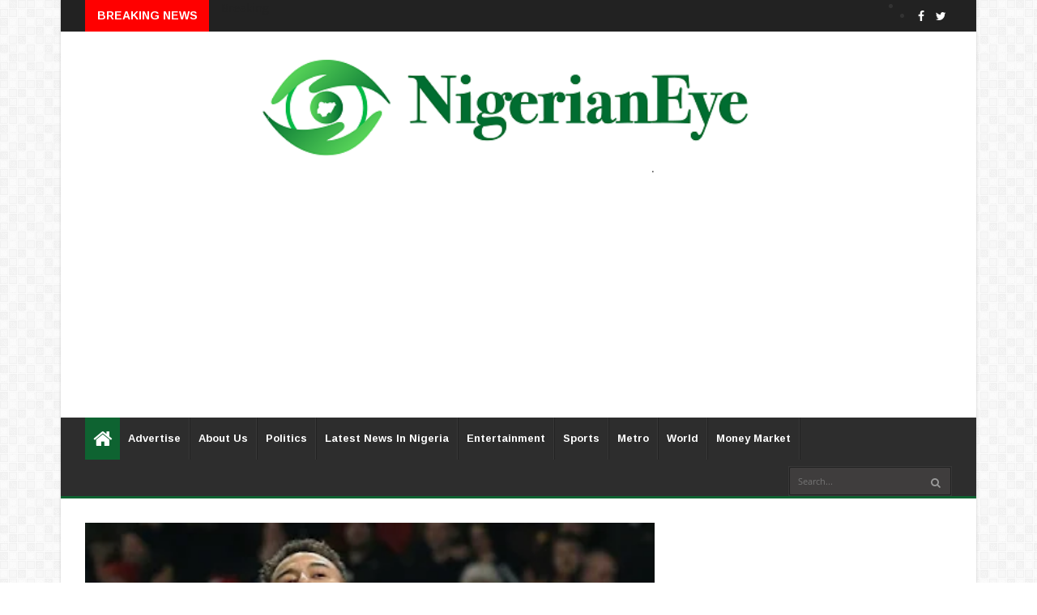

--- FILE ---
content_type: text/html; charset=utf-8
request_url: https://www.google.com/recaptcha/api2/aframe
body_size: 267
content:
<!DOCTYPE HTML><html><head><meta http-equiv="content-type" content="text/html; charset=UTF-8"></head><body><script nonce="igZJiljghrkR2NL1-JEmBA">/** Anti-fraud and anti-abuse applications only. See google.com/recaptcha */ try{var clients={'sodar':'https://pagead2.googlesyndication.com/pagead/sodar?'};window.addEventListener("message",function(a){try{if(a.source===window.parent){var b=JSON.parse(a.data);var c=clients[b['id']];if(c){var d=document.createElement('img');d.src=c+b['params']+'&rc='+(localStorage.getItem("rc::a")?sessionStorage.getItem("rc::b"):"");window.document.body.appendChild(d);sessionStorage.setItem("rc::e",parseInt(sessionStorage.getItem("rc::e")||0)+1);localStorage.setItem("rc::h",'1769106511453');}}}catch(b){}});window.parent.postMessage("_grecaptcha_ready", "*");}catch(b){}</script></body></html>

--- FILE ---
content_type: text/javascript; charset=UTF-8
request_url: https://www.nigerianeye.com/feeds/posts/default/-/Breaking?alt=json-in-script&max-results=2&callback=jQuery22407699231444696795_1769106508771&_=1769106508772
body_size: 846
content:
// API callback
jQuery22407699231444696795_1769106508771({"version":"1.0","encoding":"UTF-8","feed":{"xmlns":"http://www.w3.org/2005/Atom","xmlns$openSearch":"http://a9.com/-/spec/opensearchrss/1.0/","xmlns$blogger":"http://schemas.google.com/blogger/2008","xmlns$georss":"http://www.georss.org/georss","xmlns$gd":"http://schemas.google.com/g/2005","xmlns$thr":"http://purl.org/syndication/thread/1.0","id":{"$t":"tag:blogger.com,1999:blog-7163442462867909525"},"updated":{"$t":"2026-01-22T18:00:16.062+01:00"},"category":[{"term":"Latest News in Nigeria"},{"term":"Politics"},{"term":"Sports"},{"term":"Entertainment"},{"term":"Metro"},{"term":"World Update"},{"term":"Hot"},{"term":"Nigerians in Diaspora"},{"term":"Feature"},{"term":"Health"},{"term":"Money Market"},{"term":"Opinion"},{"term":"Nigeria Decides"},{"term":"Information Technology"},{"term":"Lifestyle"},{"term":"Music"},{"term":"Videos"},{"term":"Breaking News"},{"term":"Fashion"},{"term":"Video"}],"title":{"type":"text","$t":"Latest News In Nigeria, Nigeria News Today, Your Online Nigerian Newspaper"},"subtitle":{"type":"html","$t":"NigerianEye - Nigeria News Today, Nigerian Newspapers, Breaking News,  Get the Latest Nigerian News , Politics, Entertainment, Metro, Sport, Money Market"},"link":[{"rel":"http://schemas.google.com/g/2005#feed","type":"application/atom+xml","href":"https:\/\/www.nigerianeye.com\/feeds\/posts\/default"},{"rel":"self","type":"application/atom+xml","href":"https:\/\/www.blogger.com\/feeds\/7163442462867909525\/posts\/default\/-\/Breaking?alt=json-in-script\u0026max-results=2"},{"rel":"alternate","type":"text/html","href":"https:\/\/www.nigerianeye.com\/search\/label\/Breaking"},{"rel":"hub","href":"http://pubsubhubbub.appspot.com/"}],"author":[{"name":{"$t":"NigerianEye"},"uri":{"$t":"http:\/\/www.blogger.com\/profile\/15999092608201591868"},"email":{"$t":"noreply@blogger.com"},"gd$image":{"rel":"http://schemas.google.com/g/2005#thumbnail","width":"31","height":"20","src":"\/\/blogger.googleusercontent.com\/img\/b\/R29vZ2xl\/AVvXsEjEFVzTXIWFu0lh2pN-KmFRXhHRPzJ1-VhxcHkdjgdVDdTiQT5AUaTSidLanr-PvZMAsFWbw8L4L0LXoOGdh-Ap_8_HBCs8GyMipEVt4WAf2reYME36rsUtYLSOXhD3Fzs\/s220\/NE1.jpg"}}],"generator":{"version":"7.00","uri":"http://www.blogger.com","$t":"Blogger"},"openSearch$totalResults":{"$t":"0"},"openSearch$startIndex":{"$t":"1"},"openSearch$itemsPerPage":{"$t":"2"}}});

--- FILE ---
content_type: text/javascript; charset=UTF-8
request_url: https://www.nigerianeye.com/feeds/posts/default/-/Sports?alt=json-in-script&max-results=6&callback=jQuery22407699231444696795_1769106508769&_=1769106508770
body_size: 7170
content:
// API callback
jQuery22407699231444696795_1769106508769({"version":"1.0","encoding":"UTF-8","feed":{"xmlns":"http://www.w3.org/2005/Atom","xmlns$openSearch":"http://a9.com/-/spec/opensearchrss/1.0/","xmlns$blogger":"http://schemas.google.com/blogger/2008","xmlns$georss":"http://www.georss.org/georss","xmlns$gd":"http://schemas.google.com/g/2005","xmlns$thr":"http://purl.org/syndication/thread/1.0","id":{"$t":"tag:blogger.com,1999:blog-7163442462867909525"},"updated":{"$t":"2026-01-22T18:00:16.062+01:00"},"category":[{"term":"Latest News in Nigeria"},{"term":"Politics"},{"term":"Sports"},{"term":"Entertainment"},{"term":"Metro"},{"term":"World Update"},{"term":"Hot"},{"term":"Nigerians in Diaspora"},{"term":"Feature"},{"term":"Health"},{"term":"Money Market"},{"term":"Opinion"},{"term":"Nigeria Decides"},{"term":"Information Technology"},{"term":"Lifestyle"},{"term":"Music"},{"term":"Videos"},{"term":"Breaking News"},{"term":"Fashion"},{"term":"Video"}],"title":{"type":"text","$t":"Latest News In Nigeria, Nigeria News Today, Your Online Nigerian Newspaper"},"subtitle":{"type":"html","$t":"NigerianEye - Nigeria News Today, Nigerian Newspapers, Breaking News,  Get the Latest Nigerian News , Politics, Entertainment, Metro, Sport, Money Market"},"link":[{"rel":"http://schemas.google.com/g/2005#feed","type":"application/atom+xml","href":"https:\/\/www.nigerianeye.com\/feeds\/posts\/default"},{"rel":"self","type":"application/atom+xml","href":"https:\/\/www.blogger.com\/feeds\/7163442462867909525\/posts\/default\/-\/Sports?alt=json-in-script\u0026max-results=6"},{"rel":"alternate","type":"text/html","href":"https:\/\/www.nigerianeye.com\/search\/label\/Sports"},{"rel":"hub","href":"http://pubsubhubbub.appspot.com/"},{"rel":"next","type":"application/atom+xml","href":"https:\/\/www.blogger.com\/feeds\/7163442462867909525\/posts\/default\/-\/Sports\/-\/Sports?alt=json-in-script\u0026start-index=7\u0026max-results=6"}],"author":[{"name":{"$t":"NigerianEye"},"uri":{"$t":"http:\/\/www.blogger.com\/profile\/15999092608201591868"},"email":{"$t":"noreply@blogger.com"},"gd$image":{"rel":"http://schemas.google.com/g/2005#thumbnail","width":"31","height":"20","src":"\/\/blogger.googleusercontent.com\/img\/b\/R29vZ2xl\/AVvXsEjEFVzTXIWFu0lh2pN-KmFRXhHRPzJ1-VhxcHkdjgdVDdTiQT5AUaTSidLanr-PvZMAsFWbw8L4L0LXoOGdh-Ap_8_HBCs8GyMipEVt4WAf2reYME36rsUtYLSOXhD3Fzs\/s220\/NE1.jpg"}}],"generator":{"version":"7.00","uri":"http://www.blogger.com","$t":"Blogger"},"openSearch$totalResults":{"$t":"20987"},"openSearch$startIndex":{"$t":"1"},"openSearch$itemsPerPage":{"$t":"6"},"entry":[{"id":{"$t":"tag:blogger.com,1999:blog-7163442462867909525.post-3291339387885423248"},"published":{"$t":"2026-01-22T10:56:00.003+01:00"},"updated":{"$t":"2026-01-22T10:56:51.146+01:00"},"category":[{"scheme":"http://www.blogger.com/atom/ns#","term":"Sports"}],"title":{"type":"text","$t":"AFCON 2025: Adams’ goal named among CAF’s top five"},"content":{"type":"html","$t":"\u003Cdiv class=\"separator\" style=\"clear: both; text-align: center;\"\u003E\u003Ca href=\"https:\/\/blogger.googleusercontent.com\/img\/b\/R29vZ2xl\/AVvXsEhCDHRXVhvTfNdrR_SmHdsoUQHelSSYhqSEfa1_sqcxZxnTDG_h9HZg8wt0hxdjHSd4_aZ_KQbCIBTOmr6LLRiqaSQp2t_qdhQO1OOGziOzd1ZBdoZLIEL15dTzpvSUrfFz8-_3cmzDaBYn8IuH_FAevemO-mn-AlrgGQPI4gJgwV3Rc5sWgfBs4zJSe23I\/s980\/akor%20adams.jpg\" imageanchor=\"1\" style=\"margin-left: 1em; margin-right: 1em;\"\u003E\u003Cimg border=\"0\" data-original-height=\"588\" data-original-width=\"980\" height=\"240\" src=\"https:\/\/blogger.googleusercontent.com\/img\/b\/R29vZ2xl\/AVvXsEhCDHRXVhvTfNdrR_SmHdsoUQHelSSYhqSEfa1_sqcxZxnTDG_h9HZg8wt0hxdjHSd4_aZ_KQbCIBTOmr6LLRiqaSQp2t_qdhQO1OOGziOzd1ZBdoZLIEL15dTzpvSUrfFz8-_3cmzDaBYn8IuH_FAevemO-mn-AlrgGQPI4gJgwV3Rc5sWgfBs4zJSe23I\/w400-h240\/akor%20adams.jpg\" width=\"400\" \/\u003E\u003C\/a\u003E\u003C\/div\u003E\u003Cbr \/\u003E\u003Cp\u003E\u003Cbr \/\u003E\u003C\/p\u003E\u003Cp\u003ESuper Eagles striker, Akor Adams' superb strike against the\nDesert Foxes of Algeria has been named among the top five goals of the 2025\nAfrica Cup of Nations.\u003C\/p\u003E\n\n\u003Cp class=\"MsoNormal\"\u003E\u003Co:p\u003E\u0026nbsp;\u003Cspan\u003E\u003C\/span\u003E\u003C\/o:p\u003E\u003C\/p\u003E\u003Ca name='more'\u003E\u003C\/a\u003E\u003Cp\u003E\u003C\/p\u003E\n\n\u003Cp class=\"MsoNormal\"\u003EAkor scored Nigeria’s second goal in the thrilling 2-0\nquarter-final victory over Vladimir Petković’s side.\u003Co:p\u003E\u003C\/o:p\u003E\u003C\/p\u003E\n\n\u003Cp class=\"MsoNormal\"\u003E\u003Co:p\u003E\u0026nbsp;\u003C\/o:p\u003E\u003C\/p\u003E\n\n\u003Cp class=\"MsoNormal\"\u003EThe Sevilla hitman was teed up by Victor Osimhen, and he\ndribbled past Algeria goalkeeper Luca Zidane, before firing the ball into the\nnet.\u003Co:p\u003E\u003C\/o:p\u003E\u003C\/p\u003E\n\n\u003Cp class=\"MsoNormal\"\u003E\u003Co:p\u003E\u0026nbsp;\u003C\/o:p\u003E\u003C\/p\u003E\n\n\u003Cp class=\"MsoNormal\"\u003EIt was the forward’s second goal of the tournament.\u003Co:p\u003E\u003C\/o:p\u003E\u003C\/p\u003E\n\n\u003Cp class=\"MsoNormal\"\u003E\u003Co:p\u003E\u0026nbsp;\u003C\/o:p\u003E\u003C\/p\u003E\n\n\u003Cp class=\"MsoNormal\"\u003EAkor was one of the top performers for the Super Eagles in\nthe competition.\u003Co:p\u003E\u003C\/o:p\u003E\u003C\/p\u003E\n\n\u003Cp class=\"MsoNormal\"\u003E\u003Co:p\u003E\u0026nbsp;\u003C\/o:p\u003E\u003C\/p\u003E\n\n\u003Cp class=\"MsoNormal\"\u003EMorocco’s Ayoub El Kaabi, Cameroon striker Christian Kofane,\nAdil Boulbinan of Algeria, and Senegal’s Pape Gueye are the other players, who\nhave their goals listed in the top five.\u003Co:p\u003E\u003C\/o:p\u003E\u003C\/p\u003E"},"link":[{"rel":"replies","type":"application/atom+xml","href":"https:\/\/www.nigerianeye.com\/feeds\/3291339387885423248\/comments\/default","title":"Post Comments"},{"rel":"replies","type":"text/html","href":"https:\/\/www.nigerianeye.com\/2026\/01\/afcon-2025-adams-goal-named-among-cafs.html#comment-form","title":"0 Comments"},{"rel":"edit","type":"application/atom+xml","href":"https:\/\/www.blogger.com\/feeds\/7163442462867909525\/posts\/default\/3291339387885423248"},{"rel":"self","type":"application/atom+xml","href":"https:\/\/www.blogger.com\/feeds\/7163442462867909525\/posts\/default\/3291339387885423248"},{"rel":"alternate","type":"text/html","href":"https:\/\/www.nigerianeye.com\/2026\/01\/afcon-2025-adams-goal-named-among-cafs.html","title":"AFCON 2025: Adams’ goal named among CAF’s top five"}],"author":[{"name":{"$t":"Unknown"},"email":{"$t":"noreply@blogger.com"},"gd$image":{"rel":"http://schemas.google.com/g/2005#thumbnail","width":"16","height":"16","src":"https:\/\/img1.blogblog.com\/img\/b16-rounded.gif"}}],"media$thumbnail":{"xmlns$media":"http://search.yahoo.com/mrss/","url":"https:\/\/blogger.googleusercontent.com\/img\/b\/R29vZ2xl\/AVvXsEhCDHRXVhvTfNdrR_SmHdsoUQHelSSYhqSEfa1_sqcxZxnTDG_h9HZg8wt0hxdjHSd4_aZ_KQbCIBTOmr6LLRiqaSQp2t_qdhQO1OOGziOzd1ZBdoZLIEL15dTzpvSUrfFz8-_3cmzDaBYn8IuH_FAevemO-mn-AlrgGQPI4gJgwV3Rc5sWgfBs4zJSe23I\/s72-w400-h240-c\/akor%20adams.jpg","height":"72","width":"72"},"thr$total":{"$t":"0"}},{"id":{"$t":"tag:blogger.com,1999:blog-7163442462867909525.post-7531524022547538698"},"published":{"$t":"2026-01-21T20:02:00.005+01:00"},"updated":{"$t":"2026-01-21T20:02:59.290+01:00"},"category":[{"scheme":"http://www.blogger.com/atom/ns#","term":"Sports"}],"title":{"type":"text","$t":"AFCON 2025: CAF sanctions Algeria after post-match incidents against Super Eagles "},"content":{"type":"html","$t":"\u003Cdiv class=\"separator\" style=\"clear: both; text-align: center;\"\u003E\u003Ca href=\"https:\/\/blogger.googleusercontent.com\/img\/b\/R29vZ2xl\/[base64]\/s1001\/CAF2.jpg\" imageanchor=\"1\" style=\"margin-left: 1em; margin-right: 1em;\"\u003E\u003Cimg border=\"0\" data-original-height=\"563\" data-original-width=\"1001\" height=\"225\" src=\"https:\/\/blogger.googleusercontent.com\/img\/b\/R29vZ2xl\/[base64]\/w400-h225\/CAF2.jpg\" width=\"400\" \/\u003E\u003C\/a\u003E\u003C\/div\u003E\u003Cbr \/\u003E\u003Cp\u003E\u003Cbr \/\u003E\u003C\/p\u003E\u003Cp\u003EThe Confederation of African Football, CAF, has sanctioned\nAlgeria following series of incidents that occurred after the\u0026nbsp; 2025 Africa Cup of Nations quarter-final\nfixture against the Super Eagles of Nigeria.\u003C\/p\u003E\n\n\u003Cp class=\"MsoNormal\"\u003E\u003Co:p\u003E\u0026nbsp;\u003Cspan\u003E\u003C\/span\u003E\u003C\/o:p\u003E\u003C\/p\u003E\u003Ca name='more'\u003E\u003C\/a\u003E\u003Cp\u003E\u003C\/p\u003E\n\n\u003Cp class=\"MsoNormal\"\u003ECAF’s disciplinary board imposed both sporting and financial\npenalties on the Algerian Football\nFederation (FAF).\u003Co:p\u003E\u003C\/o:p\u003E\u003C\/p\u003E\n\n\u003Cp class=\"MsoNormal\"\u003E\u003Co:p\u003E\u0026nbsp;\u003C\/o:p\u003E\u003C\/p\u003E\n\n\u003Cp class=\"MsoNormal\"\u003EThey cited misconduct by players, officials, and supporters\nduring and after the match.\u003Co:p\u003E\u003C\/o:p\u003E\u003C\/p\u003E\n\n\u003Cp class=\"MsoNormal\"\u003E\u003Co:p\u003E\u0026nbsp;\u003C\/o:p\u003E\u003C\/p\u003E\n\n\u003Cp class=\"MsoNormal\"\u003EGoalkeeper Luca Zidane has been suspended for two matches.\nHe will serve the ban during the AFCON 2027 qualifiers.\u003Co:p\u003E\u003C\/o:p\u003E\u003C\/p\u003E\n\n\u003Cp class=\"MsoNormal\"\u003E\u003Co:p\u003E\u0026nbsp;\u003C\/o:p\u003E\u003C\/p\u003E\n\n\u003Cp class=\"MsoNormal\"\u003ERafik Belghali received a four-match suspension, with two\nmatches suspended, meaning he will serve two matches immediately unless further\noffences are committed.\u003Co:p\u003E\u003C\/o:p\u003E\u003C\/p\u003E\n\n\u003Cp class=\"MsoNormal\"\u003E\u003Co:p\u003E\u0026nbsp;\u003C\/o:p\u003E\u003C\/p\u003E\n\n\u003Cp class=\"MsoNormal\"\u003ECAF also imposed a fine of $100,000 on FAF for the improper\nconduct of their players, officials and supporters.\u003Co:p\u003E\u003C\/o:p\u003E\u003C\/p\u003E"},"link":[{"rel":"replies","type":"application/atom+xml","href":"https:\/\/www.nigerianeye.com\/feeds\/7531524022547538698\/comments\/default","title":"Post Comments"},{"rel":"replies","type":"text/html","href":"https:\/\/www.nigerianeye.com\/2026\/01\/afcon-2025-caf-sanctions-algeria-after.html#comment-form","title":"0 Comments"},{"rel":"edit","type":"application/atom+xml","href":"https:\/\/www.blogger.com\/feeds\/7163442462867909525\/posts\/default\/7531524022547538698"},{"rel":"self","type":"application/atom+xml","href":"https:\/\/www.blogger.com\/feeds\/7163442462867909525\/posts\/default\/7531524022547538698"},{"rel":"alternate","type":"text/html","href":"https:\/\/www.nigerianeye.com\/2026\/01\/afcon-2025-caf-sanctions-algeria-after.html","title":"AFCON 2025: CAF sanctions Algeria after post-match incidents against Super Eagles "}],"author":[{"name":{"$t":"Unknown"},"email":{"$t":"noreply@blogger.com"},"gd$image":{"rel":"http://schemas.google.com/g/2005#thumbnail","width":"16","height":"16","src":"https:\/\/img1.blogblog.com\/img\/b16-rounded.gif"}}],"media$thumbnail":{"xmlns$media":"http://search.yahoo.com/mrss/","url":"https:\/\/blogger.googleusercontent.com\/img\/b\/R29vZ2xl\/[base64]\/s72-w400-h225-c\/CAF2.jpg","height":"72","width":"72"},"thr$total":{"$t":"0"}},{"id":{"$t":"tag:blogger.com,1999:blog-7163442462867909525.post-4745935785661921423"},"published":{"$t":"2026-01-21T19:49:00.002+01:00"},"updated":{"$t":"2026-01-21T19:49:22.329+01:00"},"category":[{"scheme":"http://www.blogger.com/atom/ns#","term":"Sports"}],"title":{"type":"text","$t":"Osimhen’s toxicity cost Nigeria AFCON trophy - Sunday Oliseh"},"content":{"type":"html","$t":"\u003Cp\u003E\u003C\/p\u003E\u003Cdiv class=\"separator\" style=\"clear: both; text-align: center;\"\u003E\u003Ca href=\"https:\/\/blogger.googleusercontent.com\/img\/b\/R29vZ2xl\/AVvXsEi4MBpwjLRcoqROOuNsH94Mfl6d8p59wbtGR26pwYC5OeJ2aJwe_sT1Pj-wAy_6apxegreZJ2C-SwuwyQ9OFv6U7hoUhwP2xSV02RCnOiKFWfTV9XU78xS-xOeGdinw3NUW-UH_Q6LyONorV-n0x92hSWvYPRyx3rlCR4aQWXL6jbwLLo1j3Jd9_qbwCqwR\/s1045\/ademola%20lookman,%20osimhen.png\" imageanchor=\"1\" style=\"margin-left: 1em; margin-right: 1em;\"\u003E\u003Cimg border=\"0\" data-original-height=\"818\" data-original-width=\"1045\" height=\"313\" src=\"https:\/\/blogger.googleusercontent.com\/img\/b\/R29vZ2xl\/AVvXsEi4MBpwjLRcoqROOuNsH94Mfl6d8p59wbtGR26pwYC5OeJ2aJwe_sT1Pj-wAy_6apxegreZJ2C-SwuwyQ9OFv6U7hoUhwP2xSV02RCnOiKFWfTV9XU78xS-xOeGdinw3NUW-UH_Q6LyONorV-n0x92hSWvYPRyx3rlCR4aQWXL6jbwLLo1j3Jd9_qbwCqwR\/w400-h313\/ademola%20lookman,%20osimhen.png\" width=\"400\" \/\u003E\u003C\/a\u003E\u003C\/div\u003E\u003Cbr \/\u003ESunday Oliseh, former Super Eagles captain and coach, has\nblamed the “toxicity” of Victor Osimhen’s on-field outburst on some of his\nteammates for Nigeria’s failure to win the 2025 Africa Cup of Nations (AFCON).\u003Cp\u003E\u003C\/p\u003E\n\n\u003Cp class=\"MsoNormal\"\u003E\u003Co:p\u003E\u0026nbsp;\u003Cspan\u003E\u003C\/span\u003E\u003C\/o:p\u003E\u003C\/p\u003E\u003Ca name='more'\u003E\u003C\/a\u003E\u003Cp\u003E\u003C\/p\u003E\n\n\u003Cp class=\"MsoNormal\"\u003EIn a recent \u003Cb\u003E\u003Ca href=\"https:\/\/www.youtube.com\/watch?v=ajbU11Xnq_s\"\u003EYouTube video\u003C\/a\u003E\u003C\/b\u003E, Oliseh claimed that the on-field\nconflict destroyed the team’s chemistry for the remainder of the competition.\u003Co:p\u003E\u003C\/o:p\u003E\u003C\/p\u003E\n\n\u003Cp class=\"MsoNormal\"\u003E\u003Co:p\u003E\u0026nbsp;\u003C\/o:p\u003E\u003C\/p\u003E\n\n\u003Cp class=\"MsoNormal\"\u003EThe Eagles finished third at the AFCON in Morocco. They lost\nto the hosts in the semi-final but defeated Egypt in the third-placed match to\nwin bronze.\u003Co:p\u003E\u003C\/o:p\u003E\u003C\/p\u003E\n\n\u003Cp class=\"MsoNormal\"\u003E\u003Co:p\u003E\u0026nbsp;\u003C\/o:p\u003E\u003C\/p\u003E\n\n\u003Cp class=\"MsoNormal\"\u003ENigeria also defeated Algeria 2-0 in the quarter-final.\nHowever, in the second-round game against Mozambique, a nasty episode occurred\nduring the impressive Eagles’ 4-0 victory.\u003Co:p\u003E\u003C\/o:p\u003E\u003C\/p\u003E\n\n\u003Cp class=\"MsoNormal\"\u003E\u003Co:p\u003E\u0026nbsp;\u003C\/o:p\u003E\u003C\/p\u003E\n\n\u003Cp class=\"MsoNormal\"\u003EAt a point in the match, Osimhen lost his head and berated\nLookman, along with a few teammates. Other players were required to calm the\nsituation.\u003Co:p\u003E\u003C\/o:p\u003E\u003C\/p\u003E\n\n\u003Cp class=\"MsoNormal\"\u003E\u003Co:p\u003E\u0026nbsp;\u003C\/o:p\u003E\u003C\/p\u003E\n\n\u003Cp class=\"MsoNormal\"\u003EStill boiling, the Galatasaray striker signalled to the\nbench to be subbed off and was obliged. He was hooked, and Moses Simon was\nbrought in.\u003Co:p\u003E\u003C\/o:p\u003E\u003C\/p\u003E\n\n\u003Cp class=\"MsoNormal\"\u003E\u003Co:p\u003E\u0026nbsp;\u003C\/o:p\u003E\u003C\/p\u003E\n\n\u003Cp class=\"MsoNormal\"\u003EAfter the final whistle, he left straight for the tunnel and\nrefused to participate in the customary handshakes and prayer with his\nteammates.\u003Co:p\u003E\u003C\/o:p\u003E\u003C\/p\u003E\n\n\u003Cp class=\"MsoNormal\"\u003E\u003Co:p\u003E\u0026nbsp;\u003C\/o:p\u003E\u003C\/p\u003E\n\n\u003Cp class=\"MsoNormal\"\u003E\u003Co:p\u003E\u0026nbsp;\u003C\/o:p\u003E\u003C\/p\u003E\n\n\u003Cp class=\"MsoNormal\"\u003EHe was also the first Nigerian player to head for the team\nbus.\u003Co:p\u003E\u003C\/o:p\u003E\u003C\/p\u003E\n\n\u003Cp class=\"MsoNormal\"\u003E\u003Co:p\u003E\u0026nbsp;\u003C\/o:p\u003E\u003C\/p\u003E\n\n\u003Cp class=\"MsoNormal\"\u003EOliseh said Lookman was “one of our brightest lights” in the\ncompetition, and he became a “shadow of himself” after the incident.\u003Co:p\u003E\u003C\/o:p\u003E\u003C\/p\u003E\n\n\u003Cp class=\"MsoNormal\"\u003E\u003Co:p\u003E\u0026nbsp;\u003C\/o:p\u003E\u003C\/p\u003E\n\n\u003Cp class=\"MsoNormal\"\u003EOliseh added that Osimhen’s “public verbal abuse” broke\nLookman and the Eagles “lost the psychological edge needed to win”.\u003Co:p\u003E\u003C\/o:p\u003E\u003C\/p\u003E\n\n\u003Cp class=\"MsoNormal\"\u003E\u003Co:p\u003E\u0026nbsp;\u003C\/o:p\u003E\u003C\/p\u003E\n\n\u003Cp class=\"MsoNormal\"\u003E“Let’s look at the toxicity that might have cost us\n(Nigeria) the AFCON title,” he said.\u003Co:p\u003E\u003C\/o:p\u003E\u003C\/p\u003E\n\n\u003Cp class=\"MsoNormal\"\u003E\u003Co:p\u003E\u0026nbsp;\u003C\/o:p\u003E\u003C\/p\u003E\n\n\u003Cp class=\"MsoNormal\"\u003E\u003Co:p\u003E\u0026nbsp;\u003C\/o:p\u003E\u003C\/p\u003E\n\n\u003Cp class=\"MsoNormal\"\u003E“We are confusing talent with license. Victor Osimhen is\nworld-class, but talent is not a license to destroy team chemistry.\u003Co:p\u003E\u003C\/o:p\u003E\u003C\/p\u003E\n\n\u003Cp class=\"MsoNormal\"\u003E\u003Co:p\u003E\u0026nbsp;\u003C\/o:p\u003E\u003C\/p\u003E\n\n\u003Cp class=\"MsoNormal\"\u003E“Look at the evidence. Since that public outburst against\nAdemola Lookman, one of our brightest lights, Lookman became a shadow of\nhimself, and we lost the bite.\u003Co:p\u003E\u003C\/o:p\u003E\u003C\/p\u003E\n\n\u003Cp class=\"MsoNormal\"\u003E\u003Co:p\u003E\u0026nbsp;\u003C\/o:p\u003E\u003C\/p\u003E\n\n\u003Cp class=\"MsoNormal\"\u003E“When you publicly diminish your teammates, you break their\nspirit. You destroy the very confidence a team needs to survive a semifinal.”\u003Co:p\u003E\u003C\/o:p\u003E\u003C\/p\u003E\n\n\u003Cp class=\"MsoNormal\"\u003E\u003Co:p\u003E\u0026nbsp;\u003C\/o:p\u003E\u003C\/p\u003E\n\n\u003Cp class=\"MsoNormal\"\u003E“Against a team as tactically sharp as Morocco, we needed\nour best players at a hundred percent.\u003Co:p\u003E\u003C\/o:p\u003E\u003C\/p\u003E\n\n\u003Cp class=\"MsoNormal\"\u003E\u003Co:p\u003E\u0026nbsp;\u003C\/o:p\u003E\u003C\/p\u003E\n\n\u003Cp class=\"MsoNormal\"\u003E\u003Co:p\u003E\u0026nbsp;\u003C\/o:p\u003E\u003C\/p\u003E\n\n\u003Cp class=\"MsoNormal\"\u003E“Statistically, Ademola Lookman was the most dangerous\nplayer in the tournament, until that public verbal abuse broke his focus.\u003Co:p\u003E\u003C\/o:p\u003E\u003C\/p\u003E\n\n\u003Cp class=\"MsoNormal\"\u003E\u003Co:p\u003E\u0026nbsp;\u003C\/o:p\u003E\u003C\/p\u003E\n\n\u003Cp class=\"MsoNormal\"\u003E“You can’t expect a playmaker to perform a miracle on the\npitch when he has been demoralised by his own teammate.”\u003Co:p\u003E\u003C\/o:p\u003E\u003C\/p\u003E\n\n\u003Cp class=\"MsoNormal\"\u003E\u003Co:p\u003E\u0026nbsp;\u003C\/o:p\u003E\u003C\/p\u003E\n\n\u003Cp class=\"MsoNormal\"\u003E\u003Co:p\u003E\u0026nbsp;\u003C\/o:p\u003E\u003C\/p\u003E\n\n\u003Cp class=\"MsoNormal\"\u003E“The conflict did its damage. We didn’t just lose a game, we\nlost the psychological edge needed to win.”\u003Co:p\u003E\u003C\/o:p\u003E\u003C\/p\u003E\n\n\u003Cp class=\"MsoNormal\"\u003E\u003Co:p\u003E\u0026nbsp;\u003C\/o:p\u003E\u003C\/p\u003E\n\n\u003Cp class=\"MsoNormal\"\u003EOliseh also criticised “the fan culture that now tolerates”\nOsimhen’s on-field anger, adding that such actions breed “a culture of\nentitlement where the player is treated as a god and the nation is treated as\nan afterthought”.\u003Co:p\u003E\u003C\/o:p\u003E\u003C\/p\u003E\n\n\u003Cp class=\"MsoNormal\"\u003E\u003Co:p\u003E\u0026nbsp;\u003C\/o:p\u003E\u003C\/p\u003E\n\n\u003Cp class=\"MsoNormal\"\u003E“What is worse and most dangerous for our football is the\nfan culture that now tolerates this,” the former Eagles coach said.\u003Co:p\u003E\u003C\/o:p\u003E\u003C\/p\u003E\n\n\u003Cp class=\"MsoNormal\"\u003E\u003Co:p\u003E\u0026nbsp;\u003C\/o:p\u003E\u003C\/p\u003E\n\n\u003Cp class=\"MsoNormal\"\u003E“It has reached a point where anybody who dares to point out\nthe truth is immediately attacked online by a mob. We are breeding a culture of\nentitlement where the player is treated as a god and the nation is treated as\nan afterthought.\u003C\/p\u003E\n\n\u003Cp class=\"MsoNormal\"\u003E\u003Co:p\u003E\u0026nbsp;\u003C\/o:p\u003E\u003C\/p\u003E\n\n\u003Cp class=\"MsoNormal\"\u003E“When has it become a crime to demand discipline?”\u003Co:p\u003E\u003C\/o:p\u003E\u003C\/p\u003E\n\n\u003Cp class=\"MsoNormal\"\u003E\u003Co:p\u003E\u0026nbsp;\u003C\/o:p\u003E\u003C\/p\u003E\n\n\u003Cp class=\"MsoNormal\"\u003EA few days after the outburst, the Nigeria Football\nFederation (NFF) said the “crisis” within the team had been resolved.\u003Co:p\u003E\u003C\/o:p\u003E\u003C\/p\u003E"},"link":[{"rel":"replies","type":"application/atom+xml","href":"https:\/\/www.nigerianeye.com\/feeds\/4745935785661921423\/comments\/default","title":"Post Comments"},{"rel":"replies","type":"text/html","href":"https:\/\/www.nigerianeye.com\/2026\/01\/osimhens-toxicity-cost-nigeria-afcon.html#comment-form","title":"0 Comments"},{"rel":"edit","type":"application/atom+xml","href":"https:\/\/www.blogger.com\/feeds\/7163442462867909525\/posts\/default\/4745935785661921423"},{"rel":"self","type":"application/atom+xml","href":"https:\/\/www.blogger.com\/feeds\/7163442462867909525\/posts\/default\/4745935785661921423"},{"rel":"alternate","type":"text/html","href":"https:\/\/www.nigerianeye.com\/2026\/01\/osimhens-toxicity-cost-nigeria-afcon.html","title":"Osimhen’s toxicity cost Nigeria AFCON trophy - Sunday Oliseh"}],"author":[{"name":{"$t":"Unknown"},"email":{"$t":"noreply@blogger.com"},"gd$image":{"rel":"http://schemas.google.com/g/2005#thumbnail","width":"16","height":"16","src":"https:\/\/img1.blogblog.com\/img\/b16-rounded.gif"}}],"media$thumbnail":{"xmlns$media":"http://search.yahoo.com/mrss/","url":"https:\/\/blogger.googleusercontent.com\/img\/b\/R29vZ2xl\/AVvXsEi4MBpwjLRcoqROOuNsH94Mfl6d8p59wbtGR26pwYC5OeJ2aJwe_sT1Pj-wAy_6apxegreZJ2C-SwuwyQ9OFv6U7hoUhwP2xSV02RCnOiKFWfTV9XU78xS-xOeGdinw3NUW-UH_Q6LyONorV-n0x92hSWvYPRyx3rlCR4aQWXL6jbwLLo1j3Jd9_qbwCqwR\/s72-w400-h313-c\/ademola%20lookman,%20osimhen.png","height":"72","width":"72"},"thr$total":{"$t":"0"}},{"id":{"$t":"tag:blogger.com,1999:blog-7163442462867909525.post-3251309953704087125"},"published":{"$t":"2026-01-21T13:34:00.002+01:00"},"updated":{"$t":"2026-01-21T13:34:15.738+01:00"},"category":[{"scheme":"http://www.blogger.com/atom/ns#","term":"Sports"}],"title":{"type":"text","$t":"FULL LIST: Osimhen, Lookman, Bassey make AFCON team of the tournament"},"content":{"type":"html","$t":"\u003Cdiv class=\"separator\" style=\"clear: both; text-align: center;\"\u003E\u003Ca href=\"https:\/\/blogger.googleusercontent.com\/img\/b\/R29vZ2xl\/AVvXsEhIchUZXc3BUkD5M27wqN_DPIhedMh9h0MACCrl3nFUfHC-c7h6j79VDzvxctuIe-OjL42cUMO0CZpTAbbs0MG16qIIUPSADsh9OnuJSosvX9NlV0VJt0mnrf-u2WkKyS-_haW0kDQ_SaX9hCOF7ANnZFgEvs_wy0iMT0-vsSZAxA-wZxQlwHZf_Dh6O9cW\/s1536\/EEEE.webp\" imageanchor=\"1\" style=\"margin-left: 1em; margin-right: 1em;\"\u003E\u003Cimg border=\"0\" data-original-height=\"1071\" data-original-width=\"1536\" height=\"279\" src=\"https:\/\/blogger.googleusercontent.com\/img\/b\/R29vZ2xl\/AVvXsEhIchUZXc3BUkD5M27wqN_DPIhedMh9h0MACCrl3nFUfHC-c7h6j79VDzvxctuIe-OjL42cUMO0CZpTAbbs0MG16qIIUPSADsh9OnuJSosvX9NlV0VJt0mnrf-u2WkKyS-_haW0kDQ_SaX9hCOF7ANnZFgEvs_wy0iMT0-vsSZAxA-wZxQlwHZf_Dh6O9cW\/w400-h279\/EEEE.webp\" width=\"400\" \/\u003E\u003C\/a\u003E\u003C\/div\u003E\u003Cbr \/\u003E\u003Cp\u003E\u003Cbr \/\u003E\u003C\/p\u003E\u003Cp\u003EVictor Osimhen, Ademola Lookman and Calvin Bassey have been\nnamed in the team of the tournament for the just-concluded Africa Cup of\nNations (AFCON) in Morocco.\u003C\/p\u003E\n\n\u003Cp class=\"MsoNormal\"\u003E\u003Co:p\u003E\u0026nbsp;\u003Cspan\u003E\u003C\/span\u003E\u003C\/o:p\u003E\u003C\/p\u003E\u003Ca name='more'\u003E\u003C\/a\u003E\u003Cp\u003E\u003C\/p\u003E\n\n\u003Cp class=\"MsoNormal\"\u003EThe best XI of the 2025 AFCON was announced by CAF on\nWednesday.\u003Co:p\u003E\u003C\/o:p\u003E\u003C\/p\u003E\n\n\u003Cp class=\"MsoNormal\"\u003E\u003Co:p\u003E\u0026nbsp;\u003C\/o:p\u003E\u003C\/p\u003E\n\n\u003Cp class=\"MsoNormal\"\u003EOsimhen scored four goals and provided two assists for the\nSuper Eagles as Nigeria won AFCON bronze for the ninth time.\u003Co:p\u003E\u003C\/o:p\u003E\u003C\/p\u003E\n\n\u003Cp class=\"MsoNormal\"\u003E\u003Co:p\u003E\u0026nbsp;\u003C\/o:p\u003E\u003C\/p\u003E\n\n\u003Cp class=\"MsoNormal\"\u003ELookman had the most goal contributions in the tournament.\nHe scored four goals and assisted three more to be named among the best AFCON\nplayers for the second consecutive tournament.\u003Co:p\u003E\u003C\/o:p\u003E\u003C\/p\u003E\n\n\u003Cp class=\"MsoNormal\"\u003E\u003Co:p\u003E\u0026nbsp;\u003C\/o:p\u003E\u003C\/p\u003E\n\n\u003Cp class=\"MsoNormal\"\u003E\u003Co:p\u003E\u0026nbsp;\u003C\/o:p\u003E\u003C\/p\u003E\n\n\u003Cp class=\"MsoNormal\"\u003EBassey was one of the standout performers for the Eagles,\ndelivering solid defensive efforts. The 26-year-old was the leader of the\nteam’s defence that kept clean sheets through the knockout phase of the\ncompetition.\u003Co:p\u003E\u003C\/o:p\u003E\u003C\/p\u003E\n\n\u003Cp class=\"MsoNormal\"\u003E\u003Co:p\u003E\u0026nbsp;\u003C\/o:p\u003E\u003C\/p\u003E\n\n\u003Cp class=\"MsoNormal\"\u003EThe list also includes Sadio Mane, who was named the\ncompetition’s best player, and Brahim Diaz, the golden boot winner and highest\ngoal scorer, as well as Yassine Bono, the best goalkeeper.\u003Co:p\u003E\u003C\/o:p\u003E\u003C\/p\u003E\n\n\u003Cp class=\"MsoNormal\"\u003E\u003Co:p\u003E\u0026nbsp;\u003C\/o:p\u003E\u003C\/p\u003E\n\n\u003Cp class=\"MsoNormal\"\u003EOthers are Idrissa Gueye, Pape Gueye, Achraf Hakimi, Moussa\nNiakhaté and Noussair Mazraoui.\u003C\/p\u003E\n\n\u003Cp class=\"MsoNormal\"\u003E\u003Co:p\u003E\u0026nbsp;\u003C\/o:p\u003E\u003C\/p\u003E\n\n\u003Cp class=\"MsoNormal\"\u003EThe 2025 AFCON was won by Senegal, who defeated Morocco 1-0\nin extra time in a drama-filled final. Nigeria took bronze after beating Egypt\nin a penalty shootout.\u003Co:p\u003E\u003C\/o:p\u003E\u003C\/p\u003E\n\n\u003Cp class=\"MsoNormal\"\u003E\u003Co:p\u003E\u0026nbsp;\u003C\/o:p\u003E\u003C\/p\u003E\n\n\u003Cp class=\"MsoNormal\"\u003E\u003Co:p\u003E\u0026nbsp;\u003C\/o:p\u003E\u003C\/p\u003E"},"link":[{"rel":"replies","type":"application/atom+xml","href":"https:\/\/www.nigerianeye.com\/feeds\/3251309953704087125\/comments\/default","title":"Post Comments"},{"rel":"replies","type":"text/html","href":"https:\/\/www.nigerianeye.com\/2026\/01\/full-list-osimhen-lookman-bassey-make.html#comment-form","title":"0 Comments"},{"rel":"edit","type":"application/atom+xml","href":"https:\/\/www.blogger.com\/feeds\/7163442462867909525\/posts\/default\/3251309953704087125"},{"rel":"self","type":"application/atom+xml","href":"https:\/\/www.blogger.com\/feeds\/7163442462867909525\/posts\/default\/3251309953704087125"},{"rel":"alternate","type":"text/html","href":"https:\/\/www.nigerianeye.com\/2026\/01\/full-list-osimhen-lookman-bassey-make.html","title":"FULL LIST: Osimhen, Lookman, Bassey make AFCON team of the tournament"}],"author":[{"name":{"$t":"Unknown"},"email":{"$t":"noreply@blogger.com"},"gd$image":{"rel":"http://schemas.google.com/g/2005#thumbnail","width":"16","height":"16","src":"https:\/\/img1.blogblog.com\/img\/b16-rounded.gif"}}],"media$thumbnail":{"xmlns$media":"http://search.yahoo.com/mrss/","url":"https:\/\/blogger.googleusercontent.com\/img\/b\/R29vZ2xl\/AVvXsEhIchUZXc3BUkD5M27wqN_DPIhedMh9h0MACCrl3nFUfHC-c7h6j79VDzvxctuIe-OjL42cUMO0CZpTAbbs0MG16qIIUPSADsh9OnuJSosvX9NlV0VJt0mnrf-u2WkKyS-_haW0kDQ_SaX9hCOF7ANnZFgEvs_wy0iMT0-vsSZAxA-wZxQlwHZf_Dh6O9cW\/s72-w400-h279-c\/EEEE.webp","height":"72","width":"72"},"thr$total":{"$t":"0"}},{"id":{"$t":"tag:blogger.com,1999:blog-7163442462867909525.post-7316391451443772197"},"published":{"$t":"2026-01-20T21:08:00.007+01:00"},"updated":{"$t":"2026-01-20T21:08:54.944+01:00"},"category":[{"scheme":"http://www.blogger.com/atom/ns#","term":"Sports"}],"title":{"type":"text","$t":"18-year-old Leonard Ngenge joins Leeds United from Remo Stars"},"content":{"type":"html","$t":"\u003Cp\u003E\u003C\/p\u003E\u003Cdiv class=\"separator\" style=\"clear: both; text-align: center;\"\u003E\u003Ca href=\"https:\/\/blogger.googleusercontent.com\/img\/b\/R29vZ2xl\/AVvXsEh8FkggfdUsTWVuS3axyTdRllbaq63qCgBVcjYC8XrjaDN8JT9vkWrcnIedOe0496crOkVn_cwpIvo3KEsSWNc5uiJT-zacIMWYRGS0WpHQB7Y800T_-6wpVVa9p7Sx3VazSb5WNbIrokvPdwN5Z4AK8q-_huRM8Rx3o2hlqh0F6mDfhWOViqAYr41B5YIg\/s1536\/00000.webp\" imageanchor=\"1\" style=\"margin-left: 1em; margin-right: 1em;\"\u003E\u003Cimg border=\"0\" data-original-height=\"864\" data-original-width=\"1536\" height=\"225\" src=\"https:\/\/blogger.googleusercontent.com\/img\/b\/R29vZ2xl\/AVvXsEh8FkggfdUsTWVuS3axyTdRllbaq63qCgBVcjYC8XrjaDN8JT9vkWrcnIedOe0496crOkVn_cwpIvo3KEsSWNc5uiJT-zacIMWYRGS0WpHQB7Y800T_-6wpVVa9p7Sx3VazSb5WNbIrokvPdwN5Z4AK8q-_huRM8Rx3o2hlqh0F6mDfhWOViqAYr41B5YIg\/w400-h225\/00000.webp\" width=\"400\" \/\u003E\u003C\/a\u003E\u003C\/div\u003E\u003Cbr \/\u003E\u0026nbsp;Leonard Ngenge has joined Leeds United FC from Remo Stars.\u003Cp\u003E\u003C\/p\u003E\n\n\u003Cp class=\"MsoNormal\"\u003E\u003Co:p\u003E\u0026nbsp;\u003Cspan\u003E\u003C\/span\u003E\u003C\/o:p\u003E\u003C\/p\u003E\u003Ca name='more'\u003E\u003C\/a\u003E\u003Cp\u003E\u003C\/p\u003E\n\n\u003Cp class=\"MsoNormal\"\u003EThe English Premier League (EPL) club announced the signing\nin a statement on Tuesday.\u003Co:p\u003E\u003C\/o:p\u003E\u003C\/p\u003E\n\n\u003Cp class=\"MsoNormal\"\u003E\u003Co:p\u003E\u0026nbsp;\u003C\/o:p\u003E\u003C\/p\u003E\n\n\u003Cp class=\"MsoNormal\"\u003ELeeds said the 18-year-old defender penned a\none-and-a-half-year deal that would see him at the club till the end of the\n2026\/27 season.\u003Co:p\u003E\u003C\/o:p\u003E\u003C\/p\u003E\n\n\u003Cp class=\"MsoNormal\"\u003E\u003Co:p\u003E\u0026nbsp;\u003C\/o:p\u003E\u003C\/p\u003E\n\n\u003Cp class=\"MsoNormal\"\u003ENgege will be joining the club’s academy with the hope of\nmaking a good impression and earning promotion to the first team.\u003Co:p\u003E\u003C\/o:p\u003E\u003C\/p\u003E\n\n\u003Cp class=\"MsoNormal\"\u003E\u003Co:p\u003E\u0026nbsp;\u003C\/o:p\u003E\u003C\/p\u003E\n\n\u003Cp class=\"MsoNormal\"\u003E“Everyone at Leeds United would like to welcome Leonard to\nthe club, where he will link up with the Academy setup,” the statement reads.\u003Co:p\u003E\u003C\/o:p\u003E\u003C\/p\u003E\n\n\u003Cp class=\"MsoNormal\"\u003E\u003Co:p\u003E\u0026nbsp;\u003C\/o:p\u003E\u003C\/p\u003E\n\n\u003Cp class=\"MsoNormal\"\u003EThe defender played seven games for Remo Stars in the first\nhalf of the ongoing season. He joined the club in August 2025 and scored on his\ndebut in a 4–0 CAF Champions League win over US Zilimadjou of Niger. He was\nformerly with Ikorodu City, where he starred in the club’s debut NPFL campaign\nin the 2024\/25 season.\u003Co:p\u003E\u003C\/o:p\u003E\u003C\/p\u003E\n\n\u003Cp class=\"MsoNormal\"\u003E\u003Co:p\u003E\u0026nbsp;\u003C\/o:p\u003E\u003C\/p\u003E\n\n\u003Cp class=\"MsoNormal\"\u003ENgege also featured for home-based Eagles at the 2025\nAfrican Nations Championships (CHAN). He made two appearances in the\ncompetition.\u003Co:p\u003E\u003C\/o:p\u003E\u003C\/p\u003E\n\n\u003Cp class=\"MsoNormal\"\u003E\u003Co:p\u003E\u0026nbsp;\u003C\/o:p\u003E\u003C\/p\u003E\n\n\u003Cp class=\"MsoNormal\"\u003EIn his second game, he scored an own goal and conceded a\npenalty in a 4–0 defeat to Sudan.\u003Co:p\u003E\u003C\/o:p\u003E\u003C\/p\u003E"},"link":[{"rel":"replies","type":"application/atom+xml","href":"https:\/\/www.nigerianeye.com\/feeds\/7316391451443772197\/comments\/default","title":"Post Comments"},{"rel":"replies","type":"text/html","href":"https:\/\/www.nigerianeye.com\/2026\/01\/18-year-old-leonard-ngenge-joins-leeds.html#comment-form","title":"0 Comments"},{"rel":"edit","type":"application/atom+xml","href":"https:\/\/www.blogger.com\/feeds\/7163442462867909525\/posts\/default\/7316391451443772197"},{"rel":"self","type":"application/atom+xml","href":"https:\/\/www.blogger.com\/feeds\/7163442462867909525\/posts\/default\/7316391451443772197"},{"rel":"alternate","type":"text/html","href":"https:\/\/www.nigerianeye.com\/2026\/01\/18-year-old-leonard-ngenge-joins-leeds.html","title":"18-year-old Leonard Ngenge joins Leeds United from Remo Stars"}],"author":[{"name":{"$t":"Unknown"},"email":{"$t":"noreply@blogger.com"},"gd$image":{"rel":"http://schemas.google.com/g/2005#thumbnail","width":"16","height":"16","src":"https:\/\/img1.blogblog.com\/img\/b16-rounded.gif"}}],"media$thumbnail":{"xmlns$media":"http://search.yahoo.com/mrss/","url":"https:\/\/blogger.googleusercontent.com\/img\/b\/R29vZ2xl\/AVvXsEh8FkggfdUsTWVuS3axyTdRllbaq63qCgBVcjYC8XrjaDN8JT9vkWrcnIedOe0496crOkVn_cwpIvo3KEsSWNc5uiJT-zacIMWYRGS0WpHQB7Y800T_-6wpVVa9p7Sx3VazSb5WNbIrokvPdwN5Z4AK8q-_huRM8Rx3o2hlqh0F6mDfhWOViqAYr41B5YIg\/s72-w400-h225-c\/00000.webp","height":"72","width":"72"},"thr$total":{"$t":"0"}},{"id":{"$t":"tag:blogger.com,1999:blog-7163442462867909525.post-3583977504231488253"},"published":{"$t":"2026-01-20T12:35:00.005+01:00"},"updated":{"$t":"2026-01-20T12:35:36.944+01:00"},"category":[{"scheme":"http://www.blogger.com/atom/ns#","term":"Sports"}],"title":{"type":"text","$t":"Super Eagles: No contract extension discussion – NFF on Chelle’s status after AFCON"},"content":{"type":"html","$t":"\u003Cp\u003E\u003C\/p\u003E\u003Cdiv class=\"separator\" style=\"clear: both; text-align: center;\"\u003E\u003Ca href=\"https:\/\/blogger.googleusercontent.com\/img\/b\/R29vZ2xl\/AVvXsEjjIboFHUwfvgSXdm4Lv_zOi6g3Hvn191YlcbJi15R8X5C0b2FmQgXwcznZxqGhQpTDzFBHl0Y_KDlou7wvWw1SCdmHNrS1lhv7PnQHxHo_5w1KVU77eiDDwntMUxIJwwlhUEnRApM_UKnWaTlv0zJrAGj-sY70Vpa7mY2lxYc6tmetZ05ZmuO2fa9pHdmx\/s610\/Ibrahim%20Gusau.jpg\" imageanchor=\"1\" style=\"margin-left: 1em; margin-right: 1em;\"\u003E\u003Cimg border=\"0\" data-original-height=\"418\" data-original-width=\"610\" height=\"274\" src=\"https:\/\/blogger.googleusercontent.com\/img\/b\/R29vZ2xl\/AVvXsEjjIboFHUwfvgSXdm4Lv_zOi6g3Hvn191YlcbJi15R8X5C0b2FmQgXwcznZxqGhQpTDzFBHl0Y_KDlou7wvWw1SCdmHNrS1lhv7PnQHxHo_5w1KVU77eiDDwntMUxIJwwlhUEnRApM_UKnWaTlv0zJrAGj-sY70Vpa7mY2lxYc6tmetZ05ZmuO2fa9pHdmx\/w400-h274\/Ibrahim%20Gusau.jpg\" width=\"400\" \/\u003E\u003C\/a\u003E\u003C\/div\u003E\u003Cbr \/\u003E\u0026nbsp;President of the Nigeria Football Federation, NFF, Ibrahim\nGusau, has revealed that there are currently no plans to offer Super Eagles\ncoach Eric Chelle a new contract extension after the AFCON tournament in\nMorocco.\u003Cp\u003E\u003C\/p\u003E\n\n\u003Cp class=\"MsoNormal\"\u003E\u003Co:p\u003E\u0026nbsp;\u003Cspan\u003E\u003C\/span\u003E\u003C\/o:p\u003E\u003C\/p\u003E\u003Ca name='more'\u003E\u003C\/a\u003E\u003Cp\u003E\u003C\/p\u003E\n\n\u003Cp class=\"MsoNormal\"\u003EChelle was appointed coach of the Super Eagles in January\n2025.\u003Co:p\u003E\u003C\/o:p\u003E\u003C\/p\u003E\n\n\u003Cp class=\"MsoNormal\"\u003E\u003Co:p\u003E\u0026nbsp;\u003C\/o:p\u003E\u003C\/p\u003E\n\n\u003Cp class=\"MsoNormal\"\u003EThe Malian led the three-time African champions to win\nBronze after beating Egypt.\u003Co:p\u003E\u003C\/o:p\u003E\u003C\/p\u003E\n\n\u003Cp class=\"MsoNormal\"\u003E\u003Co:p\u003E\u0026nbsp;\u003C\/o:p\u003E\u003C\/p\u003E\n\n\u003Cp class=\"MsoNormal\"\u003ESpeaking with sports journalist Osasu Obayiuwana, Gusau\nexplained that discussions regarding a contract extension for Chelle are\npremature, as the coach is only halfway through his current 2-year deal.\u003Co:p\u003E\u003C\/o:p\u003E\u003C\/p\u003E\n\n\u003Cp class=\"MsoNormal\"\u003E\u003Co:p\u003E\u0026nbsp;\u003C\/o:p\u003E\u003C\/p\u003E\n\n\u003Cp class=\"MsoNormal\"\u003E“For now, There’ll be no contract extension discussion with\nChelle,” Gasau said.\u003Co:p\u003E\u003C\/o:p\u003E\u003C\/p\u003E\n\n\u003Cp class=\"MsoNormal\"\u003E\u003Co:p\u003E\u0026nbsp;\u003C\/o:p\u003E\u003C\/p\u003E\n\n\u003Cp class=\"MsoNormal\"\u003E“We signed a 2-year contract with him in January 2025 and\nhe’s still only halfway through his contract.”\u003Co:p\u003E\u003C\/o:p\u003E\u003C\/p\u003E"},"link":[{"rel":"replies","type":"application/atom+xml","href":"https:\/\/www.nigerianeye.com\/feeds\/3583977504231488253\/comments\/default","title":"Post Comments"},{"rel":"replies","type":"text/html","href":"https:\/\/www.nigerianeye.com\/2026\/01\/super-eagles-no-contract-extension.html#comment-form","title":"0 Comments"},{"rel":"edit","type":"application/atom+xml","href":"https:\/\/www.blogger.com\/feeds\/7163442462867909525\/posts\/default\/3583977504231488253"},{"rel":"self","type":"application/atom+xml","href":"https:\/\/www.blogger.com\/feeds\/7163442462867909525\/posts\/default\/3583977504231488253"},{"rel":"alternate","type":"text/html","href":"https:\/\/www.nigerianeye.com\/2026\/01\/super-eagles-no-contract-extension.html","title":"Super Eagles: No contract extension discussion – NFF on Chelle’s status after AFCON"}],"author":[{"name":{"$t":"Unknown"},"email":{"$t":"noreply@blogger.com"},"gd$image":{"rel":"http://schemas.google.com/g/2005#thumbnail","width":"16","height":"16","src":"https:\/\/img1.blogblog.com\/img\/b16-rounded.gif"}}],"media$thumbnail":{"xmlns$media":"http://search.yahoo.com/mrss/","url":"https:\/\/blogger.googleusercontent.com\/img\/b\/R29vZ2xl\/AVvXsEjjIboFHUwfvgSXdm4Lv_zOi6g3Hvn191YlcbJi15R8X5C0b2FmQgXwcznZxqGhQpTDzFBHl0Y_KDlou7wvWw1SCdmHNrS1lhv7PnQHxHo_5w1KVU77eiDDwntMUxIJwwlhUEnRApM_UKnWaTlv0zJrAGj-sY70Vpa7mY2lxYc6tmetZ05ZmuO2fa9pHdmx\/s72-w400-h274-c\/Ibrahim%20Gusau.jpg","height":"72","width":"72"},"thr$total":{"$t":"0"}}]}});